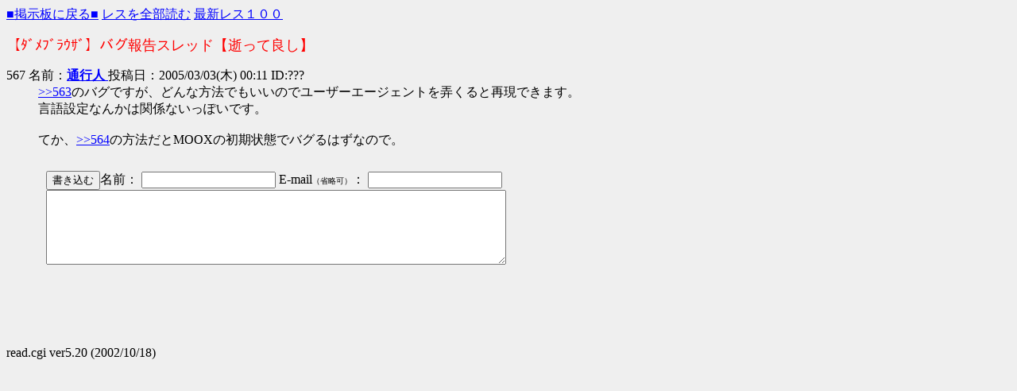

--- FILE ---
content_type: text/html
request_url: http://baniisan.s12.xrea.com/x/test/read.cgi/moz2ch/027953010/567
body_size: 1491
content:
<HTML>
<HEAD>
<meta http-equiv="Content-Type" content="text/html; charset=x-sjis">
<TITLE>
【ﾀﾞﾒﾌﾞﾗｳｻﾞ】バグ報告スレッド【逝って良し】

</TITLE>
<SCRIPT LANGUAGE="JavaScript">
<!--
Name = getCookie("NAME");
Mail = getCookie("MAIL");
function getCookie(key,tmp1,tmp2,xx1,xx2,xx3) {
tmp1 = " " + document.cookie + ";";
xx1 = xx2 = 0;
len = tmp1.length;
while (xx1 < len) {
xx2 = tmp1.indexOf(";", xx1);
tmp2 = tmp1.substring(xx1 + 1, xx2);
xx3 = tmp2.indexOf("=");
if (tmp2.substring(0, xx3) == key) {
return(unescape(tmp2.substring(xx3 + 1, xx2 - xx1 - 1)));
}
xx1 = xx2 + 1;
}
return("");
}
// -->
</SCRIPT>
</HEAD>
<BODY TEXT="#000000" BGCOLOR="#EFEFEF" link="#0000FF" alink="#FF0000" vlink="#660099">
<a href="../../../../moz2ch/index2.html">■掲示板に戻る■</a>
 <a href="../../../read.cgi/moz2ch/027953010/">レスを全部読む</a>
 <a href="../../../read.cgi/moz2ch/027953010/l100">最新レス１００</a>
<P><FONT SIZE=+1 COLOR="#FF0000">
【ﾀﾞﾒﾌﾞﾗｳｻﾞ】バグ報告スレッド【逝って良し】

</FONT></B><BR>
<DL>
<dt>567 名前：<a href="mailto:sage "><b>通行人 </B></a> 投稿日：2005/03/03(木) 00:11 ID:???<dd> <a href="../../../../test/read.cgi/moz2ch/027953010/563" target="_blank">&gt;&gt;563</a>のバグですが、どんな方法でもいいのでユーザーエージェントを弄くると再現できます。 <br> 言語設定なんかは関係ないっぽいです。 <br>  <br> てか、<a href="../../../../test/read.cgi/moz2ch/027953010/564" target="_blank">&gt;&gt;564</a>の方法だとMOOXの初期状態でバグるはずなので。 <br><br>
<table border=0 cellspacing=0 cellpadding=10 vspace=0 hspace=0><tr align="center" valign="top"><td align=left>
<form method=POST action="../../../bbs.cgi">
<table border=0 cellspacing=0 cellpadding=0><tr><td align=right>
<input type=submit value="書き込む" name="submit">
</td><td> 名前： 
<SCRIPT Language="JavaScript">
<!--
document.write("<INPUT TYPE=text NAME=FROM SIZE=19 VALUE=");
document.write(Name,">");
// -->
</SCRIPT><NOSCRIPT>
<INPUT TYPE=text NAME=FROM SIZE=19>
</NOSCRIPT>
 E-mail<font size=1>（省略可）</font>： 
<SCRIPT Language="JavaScript">
<!--
document.write("<INPUT TYPE=text NAME=mail SIZE=19 VALUE=");
document.write(Mail,">");
// -->
</SCRIPT><NOSCRIPT>
<INPUT TYPE=text NAME=mail SIZE=19>
</NOSCRIPT>
</td></tr></table>
<textarea rows=5 cols=70 wrap=OFF name=MESSAGE></textarea>
<input type=hidden name=bbs value=moz2ch>
<input type=hidden name=key value=027953010>
<input type=hidden name=time value=1769268262>
</form></td></tr></table>
<IFRAME HEIGHT="60" WIDTH="468" FRAMEBORDER="0" MARGINHEIGHT="0" MARGINWIDTH="0" SCROLLING="NO" ALLOWTRANSPARENCY="TRUE" SRC="http://ad.xrea.com/ad_iframe.fcg?site=baniisan.s12.xrea.com">
<A HREF="http://ad.xrea.com/ad_click.fcg?site=baniisan.s12.xrea.com" TARGET="_BLANK" ><IMG SRC="http://ad.xrea.com/ad_img.fcg?site=baniisan.s12.xrea.com" HEIGHT="60" WIDTH="468" BORDER="0"></A>
</IFRAME>
</DL><P>read.cgi ver5.20 (2002/10/18)</BODY></HTML>
